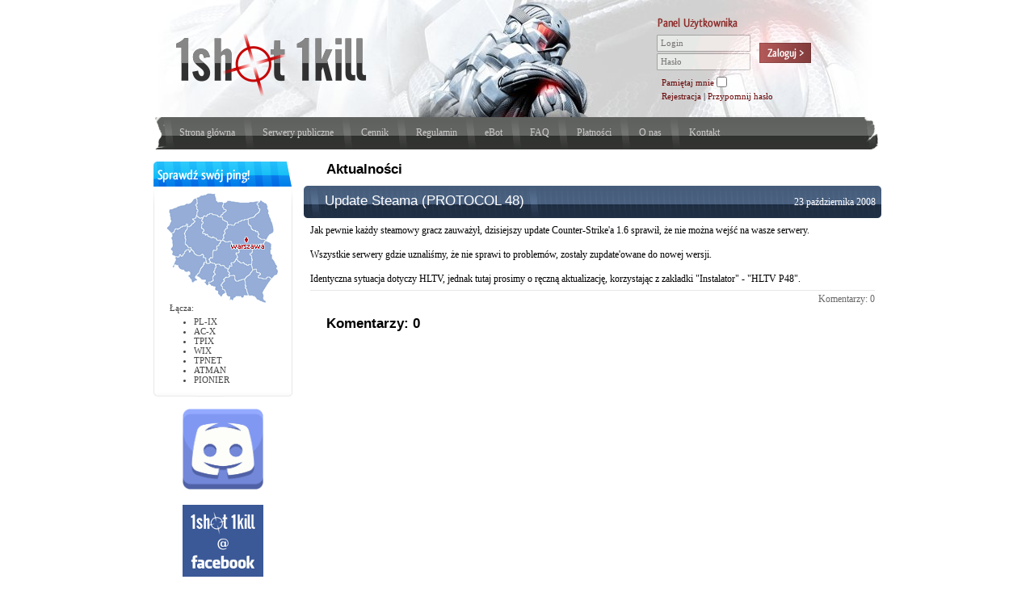

--- FILE ---
content_type: text/html; charset=UTF-8
request_url: https://www.1shot1kill.pl/aktualnosci/8/Update_Steama_PROTOCOL_48.html
body_size: 8459
content:

<!DOCTYPE html>
<html>
<head>
<meta http-equiv="content-type" content="text/html;charset=UTF-8" />
<title>1shot1kill.pl • Update Steama (PROTOCOL 48)</title>
<link rel="shortcut icon" href="/graf/favicon.png" />
<meta name="robots" content="index, follow" />
<script src="//ajax.googleapis.com/ajax/libs/jquery/2.1.1/jquery.min.js"></script>
<style type="text/css">
body,html,form{margin:0;padding:0}
body,table,input,textarea{font-family:Verdana; font-size:12px;}
a{text-decoration:none;}
img{border:0;}

input.bardzo_krotki{width:40px;}
input.krotki{width:60px;}
input.sredni{width:100px;}
input.dlugi{width:200px;}
input.bardzo_dlugi{width:300px;}
input.dalej{width:20px;}

.font1{font-size:xx-small;}
.font2{font-size:x-small;}
.font3{font-size:small;}
.font4{font-size:medium;}
.font5{font-size:large;}
.font6{font-size:x-large;}
.font7{font-size:xx-large;}

.dolewej{text-align:left;}
.dosrodka{text-align:center;}
.doprawej{text-align:right;}

.wciecie{padding:8px;}

.niewidoczne{display:none;}

.ramka, .error, .efekt_ok, .efekt_error{background:#f5f5f5; border:1px gray solid; font-weight:bold; margin:10px; padding:10px;}
.error, .efekt_ok, .efekt_error{}
.efekt_ok, .status_ok{border-color:#008000; color:#008000;}
.error, .efekt_error, .status_error{border-color:#c80c0d; color:#c80c0d;}

td.odstep{height:20px;}
td.maly_odstep{height:5px;}
div.odstep{height:20px;}
div.maly_odstep{height:5px;}

/*********************************************
layout
*********************************************/

.all{height:500px; text-align:center;}
.wrap{margin:0 auto; text-align:left; width:901px;}
.top{background:url(/graf/top-back.jpg); margin-bottom:15px;}
.top-front{background:url(/graf/top-front-2021.png); height:185px;}
.top-logo-panel{height:145px;}
.top-logo{float:left; margin-left:30px; margin-top:40px;}
.top-logo a{display:block; width:233px; height:75px;}
.top-panel{margin-left:623px; padding-top:42px;}
.top-panel input.loginpass{background:transparent; color:#888888; border:0; margin:0; padding:5px 5px 3px; width:106px; font-size:11px}
.top-panel-lewa{display:inline-block; width:124px; height:53px; vertical-align:top;}
.top-panel-prawa{display:inline-block; margin-top:11px; height:42px; vertical-align:top;}
.top-panel-prawa a{background:url(/graf/obrazki.png) -1417px -0px; cursor:default; display:block; width:64px; height:25px;}
.top-panel-prawa a:hover{background-position:-1481px -0px;}
.top-panel-prawa a:active{background-position:-1545px -0px;}
.top-panel-login{height:23px;}
.top-panel-haslo{height:23px;}
.top-panel-dol{font-size:11px; margin-left:6px;}
.top-panel-dol a,.top-panel-dol label{color:#690808; text-decoration:none;}
.top-panel-dol a:hover,.top-panel-dol label:hover{color:#a93838;}
/* black-white */
/*.top-panel-dol a,.top-panel-dol label{color:#424242; text-decoration:none;}
.top-panel-dol a:hover,.top-panel-dol label:hover{color:#777;}*/
.top-panel-dol input{margin:0 0 3px; padding:0; vertical-align:middle;}
.top-panel-dol div{height:18px}
.top-menu{padding:0 24px;}
.top-menu a{color:#cccccc;text-decoration:none; display:inline-block; height:28px; padding:12px 8px 0;}
.top-menu a:hover{color:white;}
.top-menu .odstep{width:12px; height:28px; display:inline-block; background:url(/graf/obrazki.png) no-repeat -2652px -0px; padding-top:12px;}

.lewa{float:left; width:172px;}
.main{margin-left:186px;}
.srodek{margin-right:186px;}
.prawa{float:right; width:172px;}

.main a{color:#0000ee;}
.main a:hover{color:#3333ff;}
/* black-white */
/*.main a{color:#777;}
.main a:hover{color:#000;}*/

.stopka{clear:left; padding:20px 0 0;}
.stopka-front{background:url(/graf/obrazki.png) -516px 0px; color:#aaaaaa; font-size:11px; width:901px; height:44px;}
.stopka a{color:#cccccc;}
.stopka a:hover{color:#ffffff;}

/*********************************************
layout-end
*********************************************/

/*********************************************
zakladki
*********************************************/

.zakladki{background:white; font-family:Tahoma, Arial, Helvertica, sans-serif;
 font-size:12px;}
.zakladki .wersja_panelu{color:#888888; float:right; font-size:10px; padding-top:5px;}
.zakladki a{display:inline-block; height:18px; margin-top:1px; padding:4px 10px 0; vertical-align:bottom;}
.zakladki a:hover{margin-top:0; padding-bottom:1px;}
.zakladki a.wybrany{margin-top:0; margin-bottom:-1px; padding-bottom:2px;}
.zakladki-1{font-weight:normal; margin:0 5px; padding:0 4px 0;}
.zakladki-1 a{background:#444444; border-left:1px #777777 solid; border-top:1px #777777 solid; border-right:1px #222222 solid; color:#cccccc; }
.zakladki-1 a:hover{color:#cccccc;}

.zakladki-1 a.wybrany{color:white;}
.zakladki-1 a.wybrany, .zakladki-2{background:#30519c; border-left:1px #6384cf solid; border-top:1px #6384cf solid; border-right:1px #6384cf solid;}

.zakladki-2{font-size:11px; font-weight:normal; margin:0 5px; padding:4px 4px 0;}
.zakladki-2 a{background:#496fc7; border-left:1px #6384cf solid; border-top:1px #6384cf solid; border-right:1px #6384cf solid; color:white; padding:4px 8px 0; height:17px;}
.zakladki-2 a:hover{color:white;}
.zakladki-2 a.wybrany{color:black;}
.zakladki-2 a.wybrany{background:white; border-left:1px #6384cf solid; border-top:1px #6384cf solid; border-right:1px #6384cf solid;}

.zakladki-3{border-top:1px #6384cf solid; padding-top:20px;}

.zakladki-prawa{float:right}

.zakladki.pomaranczowe .zakladki-1 a.wybrany, .zakladki.pomaranczowe .zakladki-2 {background: #9C6C30; border-color: #B9813B;}
.zakladki.pomaranczowe .zakladki-2 a {background: #CC8E40; border-color: #B9813B;}
.zakladki.pomaranczowe .zakladki-2 a.wybrany {background: white;}
.zakladki.pomaranczowe .zakladki-3 {border-color: #B9813B;}

/*********************************************
zakladki-end
*********************************************/

h1{color:black; font-family: "Trebuchet MS", Helvetica, sans-serif; font-weight:bold; margin:15px 28px 10px; font-size:17px;}

h1.zwykly{margin:0px 28px 10px; padding:0}

h2{background:url(/graf/obrazki.png) no-repeat -2664px -0px; color:white; padding-left:8px; margin:0;}
h2 div{background:url(/graf/obrazki.png) no-repeat right -0px; font-weight:normal; font-size:12px; font-family:Verdana; padding:0 7px 0 0; height:40px;}
h2 .odstep{width:12px; height:28px; display:inline-block; background:url(/graf/obrazki.png) no-repeat -2640px -0px; padding-top:12px;}
h2 .tytul{display:inline-block; padding:9px 6px 0; font-family: "Trebuchet MS", Helvetica, sans-serif;  vertical-align:top; font-size:17px;}
h2 .tytul a{color:white;}
h2 .tytul a:hover{color:#e8e8e8;}

h3{color:#8ea4b8; font-family: "Trebuchet MS", Helvetica, sans-serif; margin:0 0 5px; font-size:17px;}

.strong{font-weight:bold;}
strong{}
.czarny, .bialy{color:black;}
.niebieski{color:#6474b0;}
.czerwony{color:#d80c0d;}
.normal{font-weight:normal}
.szary{color:#666666}

.box{color:#444444; font-size:12px; width:172px;}
.box ul{margin-top:5px; margin-bottom:5px;}
.box-header{background:url(/graf/obrazki.png); width:172px; height:31px}
.box-main{background:url(/graf/obrazki.png);}
.box-top{background:url(/graf/obrazki.png) no-repeat -172px top;}
.box-bottom{background:url(/graf/obrazki.png) no-repeat -344px bottom; padding: 8px 10px 10px}
.box a{color:#333333;}
/*.box a:hover{filter: alpha(opacity=85); -moz-opacity: .85; opacity: .85;}*/
.box a:hover{opacity: 0.85;}
.box .menu{line-height:18px;}
.box-powered_by{background-position: -1609px 0;}
.box-sprawdz_swoj_ping{background-position: -1781px 0;}
.box-partnerzy{background-position: -1953px 0;}
.box-promocje{background-position: -2125px 0;}
.box-zobacz_tez{background-position: -2297px 0;}
.box-twitch{background-position: -2468px 0;}

.dymek{float:right; line-height:20px; margin-left:-140px; padding:6px 9px; width:120px;}
.dymek-zielony{color:#555555; background:#afef88; border:1px #9fcf78 solid;}
.dymek-zolty{color:#555555; background:#ececb0; border:1px #dccca0 solid;}
.dymek-czerwony{color:#555555; background:#fcc; border:1px #f88 solid;}

.raport{background:#f1f1f1; border:1px #e8e8e8 solid; font-size:11px; padding:8px;}
.raport .host, .raport .szczegoly{margin-top:5px; margin-left:5px;}
.raport .sredni_ping{color:#4f949e; margin-top:5px; margin-left:5px;}
.loading{text-align:center; padding:10px;}

.news{margin-bottom:5px;}
.news .title a{color:#cccccc;}
.news .title a:hover{text-decoration:underline;}
.news .data{float:right; margin-top:13px;}
.news .tresc{padding:8px 8px;}
.news .komentarzy{color:#696969; border-top:1px #e8e8e8 solid; margin-top:6px; padding-top:3px; text-align:right;}
.news .komentarzy a{color:#696969;}
.news .komentarzy a:hover{color:#333333;}

.komentarze{}
.komentarze .kolejny_komentarz{margin:5px 0 10px;}
.komentarze .autor_data_itp{background:#e8e8e8; color:gray; padding:4px 10px;}
.komentarze .numer{font-weight:bold; font-size:11px;}
.komentarze .napis{color:gray; font-weight:bold; font-size:11px;}
.komentarze .autor{color:#666; font-size:12px; margin-left:10px;}
.komentarze .data{float:right; color:gray; font-size:12px;}
.komentarze .tresc{font-size:12px;padding:5px 10px 0;}
.komentarze .napisz_komentarz .naglowek{background:#e8e8e8; color:black; display:block; font-weight:bold; font-size:11px; padding:4px 10px; text-align:center;}
.komentarze .napisz_komentarz{padding-bottom:2px;}
textarea.szerszy{width:300px; height:100px;}

.stronicowanie{margin-bottom:10px;font-size:11px; text-align:center}
.stronicowanie a{background: #ddd;border: 1px solid #ccc;color:#4b4c4c;margin:0 3px;padding: 2px 6px;}
.stronicowanie a.wybrany{background: #358abc;color: #fff;border: 1px solid #257aac;}
.stronicowanie a:hover{background: #459acc;color: #fff;border: 1px solid #357aac;}

.pytanie{margin-top:30px; color:#bbbbbb}
.odpowiedz{margin:10px;}

table.czarna{}
table.czarna tr.naglowek{background:url(/graf/obrazki.png) no-repeat -2664px -0px;}
table.czarna tr.naglowek .ostatni{background:url(/graf/obrazki.png) no-repeat right -0px; height:35px;}
table.czarna tr td{padding:6px 5px}
table.czarna tr.naglowek td, table.czarna tr th{color:white; font-weight:bold; padding:0px 5px;}
table.czarna tr.normal td{font-weight:normal}
table.waska tr td{padding:6px 4px}
table.waska tr.naglowek td, table.waska tr th{padding:0px 4px;}

.nieparzysty{background:#f1f1f1;}
.parzysty{background:#e3e3e3;}

.cennik li{padding-top:0px; padding-bottom:4px;}

.wykres{background:white; font-size:1px; line-height:0; width:48px;}
.wykres div{background:#4c6382; display:inline-block; width:1px;}
.wykres div.off{background:#d80c0d;}
.wykres_gadugadu{display:inline-block; font-size:1px; line-height:0; width:288px;}
.wykres_gadugadu div{display:inline-block; width:1px; height:10px;}

a.img_link_nieaktywny{opacity:0.10}
a.img_link:hover, a.img_link_nieaktywny:hover{opacity:0.85}

.kod_promocyjny .opis_kodu, .zwijany_blok .zwijany_blok_tytul{cursor: pointer;}
.zwijany_blok .zwijany_blok_div{display: none;}

.popup_tlo{position: fixed;background: #FFFFFF;top: 0;right: 0;left: 0;bottom: 0;opacity: 0.6;}
.popup_okno{position: fixed;top: 50%;left: 50%;margin-top: -250px;margin-left: -250px;width: 500px;height: 500px; overflow: scroll;}
.popup{display: none;}

.ikona_mc{margin: 0;padding: 2px;}
.podglad_ikony_mc{visibility:hidden; width: 32px; height: 32px;}
.wybrana{background: #AAA;box-shadow: inset 0 0 1px;}
#lista_komend{list-style: decimal;}
#lista_komend{width: 100%;}
#lista_komend tr{background: #EEE;}
#lista_komend .w_gore, #lista_komend .w_dol, #lista_komend .usun{width: 80px;  text-align: center;margin: 0;}
#lista_komend .numer{width: 20px;text-align: center;margin: 0;}

.sklep_mc_link{overflow: hidden;}
.sklep_mc_link_overlay{position: absolute; width: 900px; height: 47px; margin-top: -41px; margin-left: -4px; background: black; opacity: 0.0; /*pointer-events: none;*/}
.sklep_mc_link:HOVER .sklep_mc_link_overlay{opacity: 0.2;}

/**
 * Twitch
 */
  #twitch {
    padding: 0;
    text-align: center;
    width: 100%; /* usunąć, jak bez boxa */
  }

  /*#twitch a:hover {
    opacity: 1 !important;
  }*/

  #twitch li {
    border-bottom: 1px solid #DDD;
    list-style-type: none;
  }

  #twitch li:last-of-type {
    border-bottom: 0;
  }

  #twitch li:last-of-type a {
    -webkit-border-radius: 0 0 5px 5px;
    border-radius: 0 0 5px 5px;
  }

  #twitch li a {
    color: black;
    display: block;
    padding: 5px 10px;
  }

  #twitch li a:hover {
    background: #EEE;
  }

  #twitch li a h4 {
    margin-bottom: 10px;
    margin-top: 5px;
  }

  #twitch li a img {
    width: 100%;
  }

  #twitch li a p {
    margin: 5px 0;
  }
	.drag_and_drop_container div{margin-bottom: 4px !important;}
	.drag_and_drop{display: block;box-sizing: border-box;margin: 8px 0;padding: 10px;background: #E3E3E3;text-align: center;cursor:pointer;}
	.drag_and_drop input[type="file"]{visibility:hidden;position: absolute;top:0;}
	.drag_and_drop:hover, .drag_and_drop.hover{background: #F1F1F1;}
	
	.priorytet_1{background: #85A9FD;}
	.priorytet_0{background: #C0D3FF;}
	.priorytet_-1{background: #DBE6FF;}
	
	.status_0{background: #FBB5B5;}
	.status_1{background: #FFF7D1;}
	.status_2{background: #D5FFCA;}
	
	.skroc{max-width: 400px;overflow: hidden;text-overflow: clip;white-space: nowrap;position: relative;}
	
	.zaslon
	{
		display: block;
		position: absolute;
		right: 0;
		top: 0;
		bottom: 0;
		width: 40px;
		pointer-events: none;
	}
	
	.nieparzysty{background:;}
	.parzysty{background:;}
	
	.zaslon_parzysty
	{
		background: -moz-linear-gradient(left,  rgba(0,0,0,0) 0%, rgba(227, 227, 227, 1) 100%); /* FF3.6-15 */
		background: -webkit-linear-gradient(left,  rgba(0,0,0,0) 0%,rgba(227, 227, 227, 1) 100%); /* Chrome10-25,Safari5.1-6 */
		background: linear-gradient(to right,  rgba(0,0,0,0) 0%,rgba(227, 227, 227, 1) 100%); /* W3C, IE10+, FF16+, Chrome26+, Opera12+, Safari7+ */
		filter: progid:DXImageTransform.Microsoft.gradient( startColorstr='#00000000', endColorstr='#82e3e3e3',GradientType=1 ); /* IE6-9 */
	}
	
	.zaslon_nieparzysty
	{
		background: -moz-linear-gradient(left,  rgba(0,0,0,0) 0%, rgba(241, 241, 241, 1) 100%); /* FF3.6-15 */
		background: -webkit-linear-gradient(left,  rgba(0,0,0,0) 0%,rgba(241, 241, 241, 1) 100%); /* Chrome10-25,Safari5.1-6 */
		background: linear-gradient(to right,  rgba(0,0,0,0) 0%,rgba(241, 241, 241, 1) 100%); /* W3C, IE10+, FF16+, Chrome26+, Opera12+, Safari7+ */
		filter: progid:DXImageTransform.Microsoft.gradient( startColorstr='#00000000', endColorstr='#82f1f1f1',GradientType=1 ); /* IE6-9 */
	}
</style>
<script type="text/javascript">
//<![CDATA[
function odkoduj_adres(adres){
	odkodowany = '';
	for(i=0; i<adres.length; i+=2){
		odkodowany = adres.charAt(i+1) + odkodowany;
	}
	odkodowany = odkodowany.replace(/\+/,'@');
	odkodowany = odkodowany.replace(/ /g,'.');
	return odkodowany;
}
function otworz_adres(adres){
	location.href = 'ma'+'il'+'to'+':'+odkoduj_adres(adres);
	return false;
}
function potwierdz(url, pytanie){
  if(typeof(pytanie) == "undefined")
    pytanie = "Na pewno?";
  var decyzja = confirm(pytanie);
  if(decyzja && typeof(url) != "undefined")
    location.href = url;
  return decyzja;
}
function przekieruj(url){
	location.href=url;
}
function nowe_okno(url){
	window.open(url);
	return false;
}
function cena(kwota){
	return (parseFloat(kwota).toFixed(2)+" zł").replace(/\./,",");
}
function ping_test_ajax(query) {
	if(!query)
		query = "";
    var xmlHttpReq = false;
    var self = this;
    // Mozilla/Safari
    if (window.XMLHttpRequest) {
        self.xmlHttpReq = new XMLHttpRequest();
    }
    // IE
    else if (window.ActiveXObject) {
        self.xmlHttpReq = new ActiveXObject("Microsoft.XMLHTTP");
    }
    self.xmlHttpReq.open('GET', '/ping_test.php'+query);
    self.xmlHttpReq.onreadystatechange = function() {
        if (self.xmlHttpReq.readyState == 4) {
            updatepage(self.xmlHttpReq.responseText);
        }
    }
    self.xmlHttpReq.send(null);
}
function updatepage(str){
    document.getElementById("raport").innerHTML = str;
}
function ping_test(query){
	if(confirm("Pamiętaj, aby testy wykonywać na nieobciążonym łączu!")){
		raportVar = document.getElementById("raport");
		raportVar.innerHTML = '<div class="loading"><img src="/graf/ajax-loader.gif" /></div>';
		raportVar.style.display = 'block';
		ping_test_ajax(query);
	}
	return false;
}

// Password field
function changeInputType(
  oldElm, // a reference to the input element
  iType, // value of the type property: 'text' or 'password'
  iValue, // the default value, set to 'password' in the demo
  blankValue, // true if the value should be empty, false otherwise
  noFocus) {  // set to true if the element should not be given focus
  if(!oldElm || !oldElm.parentNode || (iType.length<4) ||
    !document.getElementById || !document.createElement) return;
  var isMSIE=/*@cc_on!@*/false; //http://dean.edwards.name/weblog/2007/03/sniff/
  if(!isMSIE){
    var newElm=document.createElement('input');
    newElm.type=iType;
  } else {
    var newElm=document.createElement('span');
    newElm.innerHTML='<input type="'+iType+'" name="'+oldElm.name+'">';
    newElm=newElm.firstChild;
  }
  var props=['name','id','className','size','tabIndex','accessKey'];
  for(var i=0,l=props.length;i<l;i++){
    if(oldElm[props[i]]) newElm[props[i]]=oldElm[props[i]];
  }
  newElm.onfocus=function(){return function(){
    if(this.hasFocus) return;
    var newElm=changeInputType(this,'password',iValue,
      (this.value.toLowerCase()==iValue.toLowerCase())?true:false);
    if(newElm) newElm.hasFocus=true;
  }}();
  newElm.onblur=function(){return function(){
    if(this.hasFocus)
    if(this.value=='' || (this.value.toLowerCase()==iValue.toLowerCase())) {
      changeInputType(this,'text',iValue,false,true);
    }
  }}();
  newElm.hasFocus=false;
  if(!blankValue) newElm.value=iValue;
  oldElm.parentNode.replaceChild(newElm,oldElm);
  if(!isMSIE && !blankValue) newElm.value=iValue;
  if(!noFocus || typeof(noFocus)=='undefined') {
    window.tempElm=newElm;
    setTimeout("tempElm.hasFocus=true;tempElm.focus();",1);
  }
  return newElm;
}

function changePassword(){
	var ua=navigator.userAgent.toLowerCase();
	if(!((ua.indexOf('konqueror')!=-1) && /khtml\/3\.[0-4]/.test(ua)) &&
	!(((ua.indexOf('safari')!=-1) && !window.print))) {
		el = document.getElementById('haslo');
		if(ua.indexOf('firefox')!=-1){
			el.onfocus = function(){return function(){if(this.value==this.defaultValue){this.type = 'password'; this.value='';}}}();
			el.onblur = function(){return function(){if(this.value==''){this.type = 'text'; this.value=this.defaultValue;}}}();
			el.type = 'text';
		}
		else{
			changeInputType(el,'text',el.defaultValue,false,true);
		}
	}
}

//]]>
</script>
<meta name="keywords" content="1shot1kill, csgo, cs 1.6, go, serwer, serwery, gier, publiczne, prywatne, dobre, stabilne, dobry, ping, szybkie, fps, counter-strike, counter, strike, source, enemy, territory, gameserver, games, server, servery , 7 Days to Die, ARK: Survival Evolved, ARMA 3, America's Army 2, Assetto Corsa Competizione, Battalion 1944, CSPromod, Call of Duty, Call of Duty 2, Call of Duty 4: Modern Warfare, Call of Duty: United Offensive, Call of Duty: World at War, Counter-Strike 2, Counter-Strike 1.6 900+ FPS, Counter-Strike: Condition Zero, HLTV z publicznym archiwum, Counter-Strike: Global Offensive TR128, Counter-Strike: Global Offensive TR128 PRO, Counter-Strike: Global Offensive TR64, Counter-Strike: Classic Offensive, Counter-Strike: Source, Day of Defeat, Day of Defeat: Source, Day of Infamy, DayZ, Don't Starve Together, Earth's Special Forces, Enemy Territory, Enemy Territory: Quake Wars, Euro Truck Simulator 2, American Truck Simulator, Far Cry v1.33, Garry's Mod, Global Operations, Hytale, Half-Life 2: Deathmatch, Half-Life: Deathmatch Classic, Insurgency, Killing Floor, Left4Dead, Left4Dead 2, Medal of Honor: Allied Assault, Minecraft, Multi Theft Auto: San Andreas, Multi Theft Auto: Vice City (0.5r2), PALWORLD, Quake 2, Quake 3 Arena, Quake Live, Red Orchestra, Return to Castle Wolfenstein, Ricochet, Rust, SCP: Secret Laboratory, San Andreas Multiplayer, Soldat, Soldat 2, Squad, Starbound, Tactical Ops: Assault on Terror, Team Fortress 2, Team Fortress Classic, tModLoader, Terraria, TrackMania, Unreal Tournament 1999, Unturned, Urban Terror, Valheim, Warsow, Teamspeak 3, Teamspeak 3 z Server Query, Teamspeak 3 z własną licencją, Baza MySQL do modów + phpMyAdmin, Serwer Fast-Download" />
<meta name="description" content="Oferujemy doskonałe serwery gier multiplayer. Sprawdź nasz ping!" />
</head>
<body>

<div class="all"><div class="wrap">
	<div class="top"><div class="top-front">
		<div class="top-logo-panel">
			<div class="top-logo"><a href="https://www.1shot1kill.pl"></a></div>
						<div class="top-panel">
								<form action="/logowanie/zaloguj" name="logowanie" id="logowanie" method="post">
				<span class="top-panel-lewa">
					<input type="hidden" name="redirect" value="" />
					<input type="hidden" name="redirect_title" value="" />
					<input type="hidden" name="go" value="1" />
					<input type="submit" class="niewidoczne" />
					<div class="top-panel-login"><input type="text" name="login" class="loginpass" placeholder="Login" tabindex="1" onfocus="if(this.value==this.defaultValue){this.value=''}" onblur="if(this.value==''){this.value=this.defaultValue}" /></div>
					<div class="top-panel-haslo"><input type="password" name="pass" class="loginpass" placeholder="Hasło" tabindex="2" id="haslo" /></div>
				</span>
				<span class="top-panel-prawa"><a href="/logowanie/zaloguj" onclick="document.logowanie.submit(); return false" tabindex="4"></a></span>
				<div class="top-panel-dol">
					<div><label for="autologin">Pamiętaj mnie</label> <input type="checkbox" name="autologin" id="autologin" value="1" tabindex="3" /></div>
					<div><a href="/logowanie/zaloz_konto">Rejestracja</a> | <a href="/logowanie/przypomnienie_hasla">Przypomnij hasło</a></div>
				</div>
				</form>
							</div>
		</div>
		<div class="top-menu">
			<a href="/">Strona główna</a>
			<span class="odstep">&nbsp;</span>
			<a href="https://serwery.1shot1kill.pl">Serwery publiczne</a>
			<span class="odstep">&nbsp;</span>
			<a href="/cennik">Cennik</a>
			<span class="odstep">&nbsp;</span>
			<a href="/regulamin">Regulamin</a>
			<span class="odstep">&nbsp;</span>
			<a href="https://ebot.1shot1kill.pl">eBot</a>
			<span class="odstep">&nbsp;</span>
			<a href="https://faq.1shot1kill.pl">FAQ</a>
			<span class="odstep">&nbsp;</span>
			<a href="/platnosci">Płatności</a>
			<span class="odstep">&nbsp;</span>
			<a href="/o_nas">O nas</a>
			<span class="odstep">&nbsp;</span>
			<a href="/kontakt">Kontakt</a>
		</div>
	</div></div>
	
			<div class="lewa">
			
<div class="box" style="font-size:11px">
	<div class="box-header box-sprawdz_swoj_ping"></div>
	<div class="box-main"><div class="box-top"><div class="box-bottom">
	<a href="/sprawdz_ping" style="background:url(/graf/top-front-2021.png) -12px -185px; display:block; margin:0 auto; width:139px; height:136px;" onclick="return ping_test()"></a>
	<span style="margin-left:10px;">Łącza:</span>
	<ul>
	<li>PL-IX</li>
	<li>AC-X</li>
	<li>TPIX</li>
	<li>WIX</li>
	<li>TPNET</li>
	<li>ATMAN</li>
	<li>PIONIER</li>
	</ul>
	<div class="raport niewidoczne" style="margin-top:5px;" id="raport"></div>
	</div></div></div>
</div>

<br />
<div class="dosrodka"><a href="https://discord.gg/7ZJ73mjmBj"><img src="/graf/discord.png" width="100px"/></a></div>
<br />
<div class="dosrodka"><a href="https://www.facebook.com/1shot1killPL"><img src="/graf/facebook.png" /></a></div>

<br />

<div class="box">
	<div class="box-header box-partnerzy"></div>
	<div class="box-main"><div class="box-top"><div class="box-bottom">
		<div class="menu">
		<b>E-SPORT</b><br /><div class="maly_odstep"></div><br /><b>PORTALE</b><br /><div class="maly_odstep"></div>&middot; <a href="http://pochylnia.pl">Pochylnia.pl</a><br />&middot; <a href="https://cskatowice.com">CSKatowice.com</a><br />&middot; <a href="https://pluginycs.pl">PluginyCS.pl</a><br />&middot; <a href="http://multi-head.pl/">Multi-Head.pl</a><br />&middot; <a href="https://1s2k.pl">1shot2kill.pl</a><br />&middot; <a href="https://gosetti.pl">GOSetti</a><br />		</div>
	</div></div></div>
</div>		</div>
		<div class="main">

	
<h1>Aktualności</h1>

		<div class="news">
			<h2><div><span class="data">23 października 2008</span><span class="odstep">&nbsp;</span><span class="tytul"><a href="/aktualnosci/8/Update_Steama_PROTOCOL_48.html">Update Steama (PROTOCOL 48)</a></span><span class="odstep">&nbsp;</span></div></h2>
			<div class="tresc">
				Jak pewnie każdy steamowy gracz zauważył, dzisiejszy update Counter-Strike'a 1.6 sprawił, że nie można wejść na wasze serwery.<br />
<br />
Wszystkie serwery gdzie uznaliśmy, że nie sprawi to problemów, zostały zupdate'owane do nowej wersji.<br />
<br />
Identyczna sytuacja dotyczy HLTV, jednak tutaj prosimy o ręczną aktualizację, korzystając z zakładki "Instalator" - "HLTV P48".				<div class="komentarzy"><a href="/aktualnosci/8/Update_Steama_PROTOCOL_48.html#komentarze">Komentarzy: 0</a></div>
			</div>
		</div>
		<div class="komentarze" id="komentarze">
		<h1 style="margin-top:0; padding-top:0;">Komentarzy: 0</h1>
		<div class="odstep_po_h2"></div>
						<div class="kolejny_komentarz">
			<script src="https://www.google.com/recaptcha/api.js" async defer></script>
			<script>
			  function onSubmit(token) {
					document.getElementById("komentarz-form").submit();
			  }
			</script>
					</div>
		</div>
		

	</div>
		<div class="stopka"><div class="stopka-front">
		<div style="float:right; text-align:right; padding:8px 104px 0;">
		Design by Samael design studio<br />
		<a href="http://www.samael.pl">www.samael.pl</a>
		</div>
		<div style="padding:15px 95px 0;">
		&copy; Copyright 2008-2026 by <span title="Czas: 1769208685.05s. PHP: 1769208685.05s., MySQL: 0s.">1shot1kill.pl</span>
		</div>
	</div></div>
</div></div>
<script type="text/javascript">

	var _gaq = _gaq || [];
	_gaq.push(['_setAccount', 'UA-5608893-1']);
	_gaq.push(['_trackPageview']);
	
	(function() {
		var ga = document.createElement('script'); ga.type = 'text/javascript'; ga.async = true;
		ga.src = ('https:' == document.location.protocol ? 'https://ssl' : 'http://www') + '.google-analytics.com/ga.js';
		var s = document.getElementsByTagName('script')[0]; s.parentNode.insertBefore(ga, s);
	})();

	$('.zwijany_blok_tytul').click(function()
	{
		$(this).parent().find('.zwijany_blok_div').slideToggle();
	});

</script>
</body>
</html>